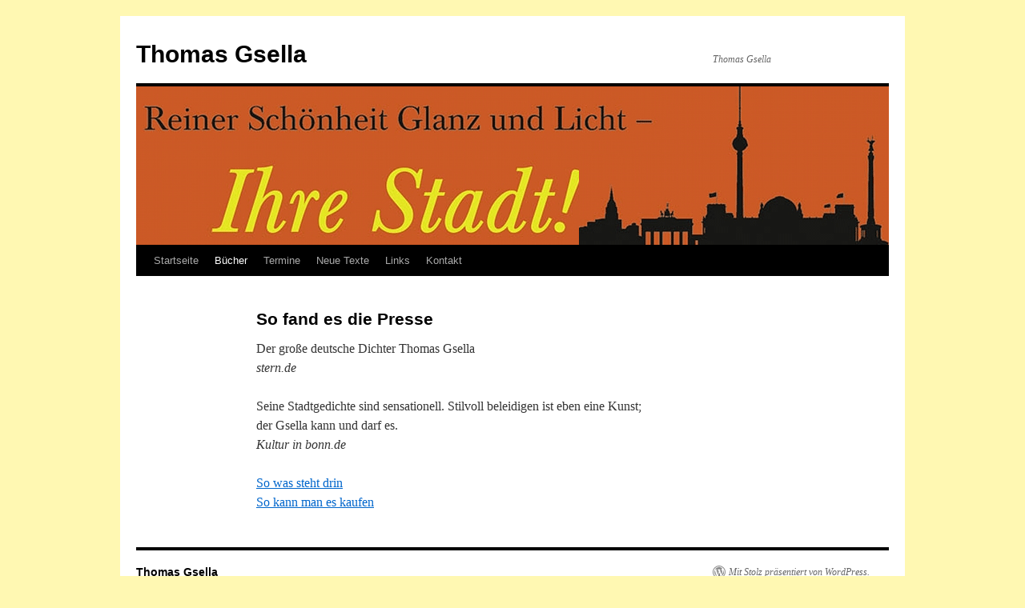

--- FILE ---
content_type: text/html; charset=UTF-8
request_url: https://www.thomasgsella.de/bucher/ihre-stadt/so-fand-es-die-presse-2/
body_size: 7112
content:
<!DOCTYPE html>
<html lang="de">
<head>
<meta charset="UTF-8" />
<title>
So fand es die Presse | Thomas Gsella	</title>
<link rel="profile" href="https://gmpg.org/xfn/11" />
<link rel="stylesheet" type="text/css" media="all" href="https://www.thomasgsella.de/wp-content/themes/twentyten/style.css?ver=20250415" />
<link rel="pingback" href="https://www.thomasgsella.de/xmlrpc.php">
<meta name='robots' content='max-image-preview:large' />
	<style>img:is([sizes="auto" i], [sizes^="auto," i]) { contain-intrinsic-size: 3000px 1500px }</style>
	<link rel="alternate" type="application/rss+xml" title="Thomas Gsella &raquo; Feed" href="https://www.thomasgsella.de/feed/" />
<link rel="alternate" type="application/rss+xml" title="Thomas Gsella &raquo; Kommentar-Feed" href="https://www.thomasgsella.de/comments/feed/" />
<link rel="alternate" type="application/rss+xml" title="Thomas Gsella &raquo; So fand es die Presse-Kommentar-Feed" href="https://www.thomasgsella.de/bucher/ihre-stadt/so-fand-es-die-presse-2/feed/" />
<script type="text/javascript">
/* <![CDATA[ */
window._wpemojiSettings = {"baseUrl":"https:\/\/s.w.org\/images\/core\/emoji\/16.0.1\/72x72\/","ext":".png","svgUrl":"https:\/\/s.w.org\/images\/core\/emoji\/16.0.1\/svg\/","svgExt":".svg","source":{"concatemoji":"https:\/\/www.thomasgsella.de\/wp-includes\/js\/wp-emoji-release.min.js?ver=6.8.3"}};
/*! This file is auto-generated */
!function(s,n){var o,i,e;function c(e){try{var t={supportTests:e,timestamp:(new Date).valueOf()};sessionStorage.setItem(o,JSON.stringify(t))}catch(e){}}function p(e,t,n){e.clearRect(0,0,e.canvas.width,e.canvas.height),e.fillText(t,0,0);var t=new Uint32Array(e.getImageData(0,0,e.canvas.width,e.canvas.height).data),a=(e.clearRect(0,0,e.canvas.width,e.canvas.height),e.fillText(n,0,0),new Uint32Array(e.getImageData(0,0,e.canvas.width,e.canvas.height).data));return t.every(function(e,t){return e===a[t]})}function u(e,t){e.clearRect(0,0,e.canvas.width,e.canvas.height),e.fillText(t,0,0);for(var n=e.getImageData(16,16,1,1),a=0;a<n.data.length;a++)if(0!==n.data[a])return!1;return!0}function f(e,t,n,a){switch(t){case"flag":return n(e,"\ud83c\udff3\ufe0f\u200d\u26a7\ufe0f","\ud83c\udff3\ufe0f\u200b\u26a7\ufe0f")?!1:!n(e,"\ud83c\udde8\ud83c\uddf6","\ud83c\udde8\u200b\ud83c\uddf6")&&!n(e,"\ud83c\udff4\udb40\udc67\udb40\udc62\udb40\udc65\udb40\udc6e\udb40\udc67\udb40\udc7f","\ud83c\udff4\u200b\udb40\udc67\u200b\udb40\udc62\u200b\udb40\udc65\u200b\udb40\udc6e\u200b\udb40\udc67\u200b\udb40\udc7f");case"emoji":return!a(e,"\ud83e\udedf")}return!1}function g(e,t,n,a){var r="undefined"!=typeof WorkerGlobalScope&&self instanceof WorkerGlobalScope?new OffscreenCanvas(300,150):s.createElement("canvas"),o=r.getContext("2d",{willReadFrequently:!0}),i=(o.textBaseline="top",o.font="600 32px Arial",{});return e.forEach(function(e){i[e]=t(o,e,n,a)}),i}function t(e){var t=s.createElement("script");t.src=e,t.defer=!0,s.head.appendChild(t)}"undefined"!=typeof Promise&&(o="wpEmojiSettingsSupports",i=["flag","emoji"],n.supports={everything:!0,everythingExceptFlag:!0},e=new Promise(function(e){s.addEventListener("DOMContentLoaded",e,{once:!0})}),new Promise(function(t){var n=function(){try{var e=JSON.parse(sessionStorage.getItem(o));if("object"==typeof e&&"number"==typeof e.timestamp&&(new Date).valueOf()<e.timestamp+604800&&"object"==typeof e.supportTests)return e.supportTests}catch(e){}return null}();if(!n){if("undefined"!=typeof Worker&&"undefined"!=typeof OffscreenCanvas&&"undefined"!=typeof URL&&URL.createObjectURL&&"undefined"!=typeof Blob)try{var e="postMessage("+g.toString()+"("+[JSON.stringify(i),f.toString(),p.toString(),u.toString()].join(",")+"));",a=new Blob([e],{type:"text/javascript"}),r=new Worker(URL.createObjectURL(a),{name:"wpTestEmojiSupports"});return void(r.onmessage=function(e){c(n=e.data),r.terminate(),t(n)})}catch(e){}c(n=g(i,f,p,u))}t(n)}).then(function(e){for(var t in e)n.supports[t]=e[t],n.supports.everything=n.supports.everything&&n.supports[t],"flag"!==t&&(n.supports.everythingExceptFlag=n.supports.everythingExceptFlag&&n.supports[t]);n.supports.everythingExceptFlag=n.supports.everythingExceptFlag&&!n.supports.flag,n.DOMReady=!1,n.readyCallback=function(){n.DOMReady=!0}}).then(function(){return e}).then(function(){var e;n.supports.everything||(n.readyCallback(),(e=n.source||{}).concatemoji?t(e.concatemoji):e.wpemoji&&e.twemoji&&(t(e.twemoji),t(e.wpemoji)))}))}((window,document),window._wpemojiSettings);
/* ]]> */
</script>
<style id='wp-emoji-styles-inline-css' type='text/css'>

	img.wp-smiley, img.emoji {
		display: inline !important;
		border: none !important;
		box-shadow: none !important;
		height: 1em !important;
		width: 1em !important;
		margin: 0 0.07em !important;
		vertical-align: -0.1em !important;
		background: none !important;
		padding: 0 !important;
	}
</style>
<link rel='stylesheet' id='wp-block-library-css' href='https://www.thomasgsella.de/wp-includes/css/dist/block-library/style.min.css?ver=6.8.3' type='text/css' media='all' />
<style id='wp-block-library-theme-inline-css' type='text/css'>
.wp-block-audio :where(figcaption){color:#555;font-size:13px;text-align:center}.is-dark-theme .wp-block-audio :where(figcaption){color:#ffffffa6}.wp-block-audio{margin:0 0 1em}.wp-block-code{border:1px solid #ccc;border-radius:4px;font-family:Menlo,Consolas,monaco,monospace;padding:.8em 1em}.wp-block-embed :where(figcaption){color:#555;font-size:13px;text-align:center}.is-dark-theme .wp-block-embed :where(figcaption){color:#ffffffa6}.wp-block-embed{margin:0 0 1em}.blocks-gallery-caption{color:#555;font-size:13px;text-align:center}.is-dark-theme .blocks-gallery-caption{color:#ffffffa6}:root :where(.wp-block-image figcaption){color:#555;font-size:13px;text-align:center}.is-dark-theme :root :where(.wp-block-image figcaption){color:#ffffffa6}.wp-block-image{margin:0 0 1em}.wp-block-pullquote{border-bottom:4px solid;border-top:4px solid;color:currentColor;margin-bottom:1.75em}.wp-block-pullquote cite,.wp-block-pullquote footer,.wp-block-pullquote__citation{color:currentColor;font-size:.8125em;font-style:normal;text-transform:uppercase}.wp-block-quote{border-left:.25em solid;margin:0 0 1.75em;padding-left:1em}.wp-block-quote cite,.wp-block-quote footer{color:currentColor;font-size:.8125em;font-style:normal;position:relative}.wp-block-quote:where(.has-text-align-right){border-left:none;border-right:.25em solid;padding-left:0;padding-right:1em}.wp-block-quote:where(.has-text-align-center){border:none;padding-left:0}.wp-block-quote.is-large,.wp-block-quote.is-style-large,.wp-block-quote:where(.is-style-plain){border:none}.wp-block-search .wp-block-search__label{font-weight:700}.wp-block-search__button{border:1px solid #ccc;padding:.375em .625em}:where(.wp-block-group.has-background){padding:1.25em 2.375em}.wp-block-separator.has-css-opacity{opacity:.4}.wp-block-separator{border:none;border-bottom:2px solid;margin-left:auto;margin-right:auto}.wp-block-separator.has-alpha-channel-opacity{opacity:1}.wp-block-separator:not(.is-style-wide):not(.is-style-dots){width:100px}.wp-block-separator.has-background:not(.is-style-dots){border-bottom:none;height:1px}.wp-block-separator.has-background:not(.is-style-wide):not(.is-style-dots){height:2px}.wp-block-table{margin:0 0 1em}.wp-block-table td,.wp-block-table th{word-break:normal}.wp-block-table :where(figcaption){color:#555;font-size:13px;text-align:center}.is-dark-theme .wp-block-table :where(figcaption){color:#ffffffa6}.wp-block-video :where(figcaption){color:#555;font-size:13px;text-align:center}.is-dark-theme .wp-block-video :where(figcaption){color:#ffffffa6}.wp-block-video{margin:0 0 1em}:root :where(.wp-block-template-part.has-background){margin-bottom:0;margin-top:0;padding:1.25em 2.375em}
</style>
<style id='classic-theme-styles-inline-css' type='text/css'>
/*! This file is auto-generated */
.wp-block-button__link{color:#fff;background-color:#32373c;border-radius:9999px;box-shadow:none;text-decoration:none;padding:calc(.667em + 2px) calc(1.333em + 2px);font-size:1.125em}.wp-block-file__button{background:#32373c;color:#fff;text-decoration:none}
</style>
<style id='global-styles-inline-css' type='text/css'>
:root{--wp--preset--aspect-ratio--square: 1;--wp--preset--aspect-ratio--4-3: 4/3;--wp--preset--aspect-ratio--3-4: 3/4;--wp--preset--aspect-ratio--3-2: 3/2;--wp--preset--aspect-ratio--2-3: 2/3;--wp--preset--aspect-ratio--16-9: 16/9;--wp--preset--aspect-ratio--9-16: 9/16;--wp--preset--color--black: #000;--wp--preset--color--cyan-bluish-gray: #abb8c3;--wp--preset--color--white: #fff;--wp--preset--color--pale-pink: #f78da7;--wp--preset--color--vivid-red: #cf2e2e;--wp--preset--color--luminous-vivid-orange: #ff6900;--wp--preset--color--luminous-vivid-amber: #fcb900;--wp--preset--color--light-green-cyan: #7bdcb5;--wp--preset--color--vivid-green-cyan: #00d084;--wp--preset--color--pale-cyan-blue: #8ed1fc;--wp--preset--color--vivid-cyan-blue: #0693e3;--wp--preset--color--vivid-purple: #9b51e0;--wp--preset--color--blue: #0066cc;--wp--preset--color--medium-gray: #666;--wp--preset--color--light-gray: #f1f1f1;--wp--preset--gradient--vivid-cyan-blue-to-vivid-purple: linear-gradient(135deg,rgba(6,147,227,1) 0%,rgb(155,81,224) 100%);--wp--preset--gradient--light-green-cyan-to-vivid-green-cyan: linear-gradient(135deg,rgb(122,220,180) 0%,rgb(0,208,130) 100%);--wp--preset--gradient--luminous-vivid-amber-to-luminous-vivid-orange: linear-gradient(135deg,rgba(252,185,0,1) 0%,rgba(255,105,0,1) 100%);--wp--preset--gradient--luminous-vivid-orange-to-vivid-red: linear-gradient(135deg,rgba(255,105,0,1) 0%,rgb(207,46,46) 100%);--wp--preset--gradient--very-light-gray-to-cyan-bluish-gray: linear-gradient(135deg,rgb(238,238,238) 0%,rgb(169,184,195) 100%);--wp--preset--gradient--cool-to-warm-spectrum: linear-gradient(135deg,rgb(74,234,220) 0%,rgb(151,120,209) 20%,rgb(207,42,186) 40%,rgb(238,44,130) 60%,rgb(251,105,98) 80%,rgb(254,248,76) 100%);--wp--preset--gradient--blush-light-purple: linear-gradient(135deg,rgb(255,206,236) 0%,rgb(152,150,240) 100%);--wp--preset--gradient--blush-bordeaux: linear-gradient(135deg,rgb(254,205,165) 0%,rgb(254,45,45) 50%,rgb(107,0,62) 100%);--wp--preset--gradient--luminous-dusk: linear-gradient(135deg,rgb(255,203,112) 0%,rgb(199,81,192) 50%,rgb(65,88,208) 100%);--wp--preset--gradient--pale-ocean: linear-gradient(135deg,rgb(255,245,203) 0%,rgb(182,227,212) 50%,rgb(51,167,181) 100%);--wp--preset--gradient--electric-grass: linear-gradient(135deg,rgb(202,248,128) 0%,rgb(113,206,126) 100%);--wp--preset--gradient--midnight: linear-gradient(135deg,rgb(2,3,129) 0%,rgb(40,116,252) 100%);--wp--preset--font-size--small: 13px;--wp--preset--font-size--medium: 20px;--wp--preset--font-size--large: 36px;--wp--preset--font-size--x-large: 42px;--wp--preset--spacing--20: 0.44rem;--wp--preset--spacing--30: 0.67rem;--wp--preset--spacing--40: 1rem;--wp--preset--spacing--50: 1.5rem;--wp--preset--spacing--60: 2.25rem;--wp--preset--spacing--70: 3.38rem;--wp--preset--spacing--80: 5.06rem;--wp--preset--shadow--natural: 6px 6px 9px rgba(0, 0, 0, 0.2);--wp--preset--shadow--deep: 12px 12px 50px rgba(0, 0, 0, 0.4);--wp--preset--shadow--sharp: 6px 6px 0px rgba(0, 0, 0, 0.2);--wp--preset--shadow--outlined: 6px 6px 0px -3px rgba(255, 255, 255, 1), 6px 6px rgba(0, 0, 0, 1);--wp--preset--shadow--crisp: 6px 6px 0px rgba(0, 0, 0, 1);}:where(.is-layout-flex){gap: 0.5em;}:where(.is-layout-grid){gap: 0.5em;}body .is-layout-flex{display: flex;}.is-layout-flex{flex-wrap: wrap;align-items: center;}.is-layout-flex > :is(*, div){margin: 0;}body .is-layout-grid{display: grid;}.is-layout-grid > :is(*, div){margin: 0;}:where(.wp-block-columns.is-layout-flex){gap: 2em;}:where(.wp-block-columns.is-layout-grid){gap: 2em;}:where(.wp-block-post-template.is-layout-flex){gap: 1.25em;}:where(.wp-block-post-template.is-layout-grid){gap: 1.25em;}.has-black-color{color: var(--wp--preset--color--black) !important;}.has-cyan-bluish-gray-color{color: var(--wp--preset--color--cyan-bluish-gray) !important;}.has-white-color{color: var(--wp--preset--color--white) !important;}.has-pale-pink-color{color: var(--wp--preset--color--pale-pink) !important;}.has-vivid-red-color{color: var(--wp--preset--color--vivid-red) !important;}.has-luminous-vivid-orange-color{color: var(--wp--preset--color--luminous-vivid-orange) !important;}.has-luminous-vivid-amber-color{color: var(--wp--preset--color--luminous-vivid-amber) !important;}.has-light-green-cyan-color{color: var(--wp--preset--color--light-green-cyan) !important;}.has-vivid-green-cyan-color{color: var(--wp--preset--color--vivid-green-cyan) !important;}.has-pale-cyan-blue-color{color: var(--wp--preset--color--pale-cyan-blue) !important;}.has-vivid-cyan-blue-color{color: var(--wp--preset--color--vivid-cyan-blue) !important;}.has-vivid-purple-color{color: var(--wp--preset--color--vivid-purple) !important;}.has-black-background-color{background-color: var(--wp--preset--color--black) !important;}.has-cyan-bluish-gray-background-color{background-color: var(--wp--preset--color--cyan-bluish-gray) !important;}.has-white-background-color{background-color: var(--wp--preset--color--white) !important;}.has-pale-pink-background-color{background-color: var(--wp--preset--color--pale-pink) !important;}.has-vivid-red-background-color{background-color: var(--wp--preset--color--vivid-red) !important;}.has-luminous-vivid-orange-background-color{background-color: var(--wp--preset--color--luminous-vivid-orange) !important;}.has-luminous-vivid-amber-background-color{background-color: var(--wp--preset--color--luminous-vivid-amber) !important;}.has-light-green-cyan-background-color{background-color: var(--wp--preset--color--light-green-cyan) !important;}.has-vivid-green-cyan-background-color{background-color: var(--wp--preset--color--vivid-green-cyan) !important;}.has-pale-cyan-blue-background-color{background-color: var(--wp--preset--color--pale-cyan-blue) !important;}.has-vivid-cyan-blue-background-color{background-color: var(--wp--preset--color--vivid-cyan-blue) !important;}.has-vivid-purple-background-color{background-color: var(--wp--preset--color--vivid-purple) !important;}.has-black-border-color{border-color: var(--wp--preset--color--black) !important;}.has-cyan-bluish-gray-border-color{border-color: var(--wp--preset--color--cyan-bluish-gray) !important;}.has-white-border-color{border-color: var(--wp--preset--color--white) !important;}.has-pale-pink-border-color{border-color: var(--wp--preset--color--pale-pink) !important;}.has-vivid-red-border-color{border-color: var(--wp--preset--color--vivid-red) !important;}.has-luminous-vivid-orange-border-color{border-color: var(--wp--preset--color--luminous-vivid-orange) !important;}.has-luminous-vivid-amber-border-color{border-color: var(--wp--preset--color--luminous-vivid-amber) !important;}.has-light-green-cyan-border-color{border-color: var(--wp--preset--color--light-green-cyan) !important;}.has-vivid-green-cyan-border-color{border-color: var(--wp--preset--color--vivid-green-cyan) !important;}.has-pale-cyan-blue-border-color{border-color: var(--wp--preset--color--pale-cyan-blue) !important;}.has-vivid-cyan-blue-border-color{border-color: var(--wp--preset--color--vivid-cyan-blue) !important;}.has-vivid-purple-border-color{border-color: var(--wp--preset--color--vivid-purple) !important;}.has-vivid-cyan-blue-to-vivid-purple-gradient-background{background: var(--wp--preset--gradient--vivid-cyan-blue-to-vivid-purple) !important;}.has-light-green-cyan-to-vivid-green-cyan-gradient-background{background: var(--wp--preset--gradient--light-green-cyan-to-vivid-green-cyan) !important;}.has-luminous-vivid-amber-to-luminous-vivid-orange-gradient-background{background: var(--wp--preset--gradient--luminous-vivid-amber-to-luminous-vivid-orange) !important;}.has-luminous-vivid-orange-to-vivid-red-gradient-background{background: var(--wp--preset--gradient--luminous-vivid-orange-to-vivid-red) !important;}.has-very-light-gray-to-cyan-bluish-gray-gradient-background{background: var(--wp--preset--gradient--very-light-gray-to-cyan-bluish-gray) !important;}.has-cool-to-warm-spectrum-gradient-background{background: var(--wp--preset--gradient--cool-to-warm-spectrum) !important;}.has-blush-light-purple-gradient-background{background: var(--wp--preset--gradient--blush-light-purple) !important;}.has-blush-bordeaux-gradient-background{background: var(--wp--preset--gradient--blush-bordeaux) !important;}.has-luminous-dusk-gradient-background{background: var(--wp--preset--gradient--luminous-dusk) !important;}.has-pale-ocean-gradient-background{background: var(--wp--preset--gradient--pale-ocean) !important;}.has-electric-grass-gradient-background{background: var(--wp--preset--gradient--electric-grass) !important;}.has-midnight-gradient-background{background: var(--wp--preset--gradient--midnight) !important;}.has-small-font-size{font-size: var(--wp--preset--font-size--small) !important;}.has-medium-font-size{font-size: var(--wp--preset--font-size--medium) !important;}.has-large-font-size{font-size: var(--wp--preset--font-size--large) !important;}.has-x-large-font-size{font-size: var(--wp--preset--font-size--x-large) !important;}
:where(.wp-block-post-template.is-layout-flex){gap: 1.25em;}:where(.wp-block-post-template.is-layout-grid){gap: 1.25em;}
:where(.wp-block-columns.is-layout-flex){gap: 2em;}:where(.wp-block-columns.is-layout-grid){gap: 2em;}
:root :where(.wp-block-pullquote){font-size: 1.5em;line-height: 1.6;}
</style>
<link rel='stylesheet' id='twentyten-block-style-css' href='https://www.thomasgsella.de/wp-content/themes/twentyten/blocks.css?ver=20250220' type='text/css' media='all' />
<link rel="https://api.w.org/" href="https://www.thomasgsella.de/wp-json/" /><link rel="alternate" title="JSON" type="application/json" href="https://www.thomasgsella.de/wp-json/wp/v2/pages/255" /><link rel="EditURI" type="application/rsd+xml" title="RSD" href="https://www.thomasgsella.de/xmlrpc.php?rsd" />
<meta name="generator" content="WordPress 6.8.3" />
<link rel="canonical" href="https://www.thomasgsella.de/bucher/ihre-stadt/so-fand-es-die-presse-2/" />
<link rel='shortlink' href='https://www.thomasgsella.de/?p=255' />
<link rel="alternate" title="oEmbed (JSON)" type="application/json+oembed" href="https://www.thomasgsella.de/wp-json/oembed/1.0/embed?url=https%3A%2F%2Fwww.thomasgsella.de%2Fbucher%2Fihre-stadt%2Fso-fand-es-die-presse-2%2F" />
<link rel="alternate" title="oEmbed (XML)" type="text/xml+oembed" href="https://www.thomasgsella.de/wp-json/oembed/1.0/embed?url=https%3A%2F%2Fwww.thomasgsella.de%2Fbucher%2Fihre-stadt%2Fso-fand-es-die-presse-2%2F&#038;format=xml" />

<link rel="stylesheet" href="https://www.thomasgsella.de/wp-content/plugins/wassup/css/wassup-widget.css?ver=1.9.4.5" type="text/css" />
<script type="text/javascript">
//<![CDATA[
function wassup_get_screenres(){
	var screen_res = screen.width + " x " + screen.height;
	if(screen_res==" x ") screen_res=window.screen.width+" x "+window.screen.height;
	if(screen_res==" x ") screen_res=screen.availWidth+" x "+screen.availHeight;
	if (screen_res!=" x "){document.cookie = "wassup_screen_resb2e774d1d35ac833585684dc27fc29b6=" + encodeURIComponent(screen_res)+ "; path=/; domain=" + document.domain;}
}
wassup_get_screenres();
//]]>
</script><style type="text/css" id="custom-background-css">
body.custom-background { background-color: #fff8b2; }
</style>
	</head>

<body class="wp-singular page-template page-template-onecolumn-page page-template-onecolumn-page-php page page-id-255 page-child parent-pageid-94 custom-background wp-theme-twentyten">
<div id="wrapper" class="hfeed">
		<a href="#content" class="screen-reader-text skip-link">Zum Inhalt springen</a>
	<div id="header">
		<div id="masthead">
			<div id="branding" role="banner">
								<div id="site-title">
					<span>
											<a href="https://www.thomasgsella.de/" rel="home" >Thomas Gsella</a>
					</span>
				</div>
				<div id="site-description">Thomas Gsella</div>

				<img width="940" height="198" src="https://www.thomasgsella.de/wp-content/uploads/stadt.gif" class="attachment-post-thumbnail size-post-thumbnail wp-post-image" alt="" decoding="async" fetchpriority="high" srcset="https://www.thomasgsella.de/wp-content/uploads/stadt.gif 940w, https://www.thomasgsella.de/wp-content/uploads/stadt-300x63.gif 300w" sizes="(max-width: 940px) 100vw, 940px" />			</div><!-- #branding -->

			<div id="access" role="navigation">
				<div class="menu"><ul>
<li ><a href="https://www.thomasgsella.de/">Startseite</a></li><li class="page_item page-item-74 page_item_has_children current_page_ancestor"><a href="https://www.thomasgsella.de/bucher/">Bücher</a>
<ul class='children'>
	<li class="page_item page-item-94 page_item_has_children current_page_ancestor current_page_parent"><a href="https://www.thomasgsella.de/bucher/ihre-stadt/">Ihre Stadt</a>
	<ul class='children'>
		<li class="page_item page-item-255 current_page_item"><a href="https://www.thomasgsella.de/bucher/ihre-stadt/so-fand-es-die-presse-2/" aria-current="page">So fand es die Presse</a></li>
		<li class="page_item page-item-673"><a href="https://www.thomasgsella.de/bucher/ihre-stadt/so-was-steht-drin/">So was steht drin</a></li>
	</ul>
</li>
	<li class="page_item page-item-98 page_item_has_children"><a href="https://www.thomasgsella.de/bucher/blau-unter-schwarzen/">Blau unter Schwarzen</a>
	<ul class='children'>
		<li class="page_item page-item-282"><a href="https://www.thomasgsella.de/bucher/blau-unter-schwarzen/so-was-steht-drin-2/">So was steht drin</a></li>
		<li class="page_item page-item-261"><a href="https://www.thomasgsella.de/bucher/blau-unter-schwarzen/so-fand-es-die-presse/">So fand es die Presse</a></li>
	</ul>
</li>
	<li class="page_item page-item-170 page_item_has_children"><a href="https://www.thomasgsella.de/bucher/offenbacher-anthologie-2/">Offenbacher Anthologie</a>
	<ul class='children'>
		<li class="page_item page-item-302"><a href="https://www.thomasgsella.de/bucher/offenbacher-anthologie-2/so-was-steht-drin/">So was steht drin</a></li>
		<li class="page_item page-item-296"><a href="https://www.thomasgsella.de/bucher/offenbacher-anthologie-2/so-fand-es-die-presse/">So fand es die Presse</a></li>
	</ul>
</li>
	<li class="page_item page-item-207 page_item_has_children"><a href="https://www.thomasgsella.de/bucher/die-leiden-des-jungen-schiller/">Die Leiden des jungen Schiller</a>
	<ul class='children'>
		<li class="page_item page-item-310"><a href="https://www.thomasgsella.de/bucher/die-leiden-des-jungen-schiller/so-was-steht-drin/">So was steht drin</a></li>
		<li class="page_item page-item-324"><a href="https://www.thomasgsella.de/bucher/die-leiden-des-jungen-schiller/so-fand-es-die-presse/">So fand es die Presse</a></li>
	</ul>
</li>
	<li class="page_item page-item-239 page_item_has_children"><a href="https://www.thomasgsella.de/bucher/papa-ja-mein-kind/">Papa-a? Ja mein Kind?</a>
	<ul class='children'>
		<li class="page_item page-item-332"><a href="https://www.thomasgsella.de/bucher/papa-ja-mein-kind/so-was-steht-drin/">So was steht drin</a></li>
		<li class="page_item page-item-336"><a href="https://www.thomasgsella.de/bucher/papa-ja-mein-kind/so-fand-es-die-presse/">So fand es die Presse</a></li>
	</ul>
</li>
	<li class="page_item page-item-241 page_item_has_children"><a href="https://www.thomasgsella.de/bucher/nennt-mich-gott/">Nennt mich Gott</a>
	<ul class='children'>
		<li class="page_item page-item-350"><a href="https://www.thomasgsella.de/bucher/nennt-mich-gott/so-was-steht-drin/">So was steht drin</a></li>
		<li class="page_item page-item-347"><a href="https://www.thomasgsella.de/bucher/nennt-mich-gott/so-fand-es-die-presse/">So fand es die Presse</a></li>
	</ul>
</li>
	<li class="page_item page-item-443 page_item_has_children"><a href="https://www.thomasgsella.de/bucher/der-kleine-berufsberater/">Der kleine Berufsberater</a>
	<ul class='children'>
		<li class="page_item page-item-468"><a href="https://www.thomasgsella.de/bucher/der-kleine-berufsberater/so-was-steht-drin/">So was steht drin</a></li>
		<li class="page_item page-item-455"><a href="https://www.thomasgsella.de/bucher/der-kleine-berufsberater/so-fand-es-die-presse/">So fand es die Presse</a></li>
	</ul>
</li>
	<li class="page_item page-item-475 page_item_has_children"><a href="https://www.thomasgsella.de/bucher/kinder-so-was-tut-man-nicht/">Kinder, so was tut man nicht.</a>
	<ul class='children'>
		<li class="page_item page-item-483"><a href="https://www.thomasgsella.de/bucher/kinder-so-was-tut-man-nicht/so-was-steht-drin/">So was steht drin</a></li>
		<li class="page_item page-item-492"><a href="https://www.thomasgsella.de/bucher/kinder-so-was-tut-man-nicht/so-fand-es-die-presse/">So fand es die Presse</a></li>
	</ul>
</li>
	<li class="page_item page-item-495 page_item_has_children"><a href="https://www.thomasgsella.de/bucher/ins-alphorn-gehustet/">Ins Alphorn gehustet</a>
	<ul class='children'>
		<li class="page_item page-item-503"><a href="https://www.thomasgsella.de/bucher/ins-alphorn-gehustet/so-was-steht-drin/">So was steht drin</a></li>
		<li class="page_item page-item-507"><a href="https://www.thomasgsella.de/bucher/ins-alphorn-gehustet/so-fand-es-die-presse/">So fand es die Presse</a></li>
	</ul>
</li>
	<li class="page_item page-item-530 page_item_has_children"><a href="https://www.thomasgsella.de/bucher/generation-reim-2/">Generation Reim</a>
	<ul class='children'>
		<li class="page_item page-item-541"><a href="https://www.thomasgsella.de/bucher/generation-reim-2/so-was-steht-drin/">So was steht drin</a></li>
		<li class="page_item page-item-546"><a href="https://www.thomasgsella.de/bucher/generation-reim-2/so-fand-es-die-presse/">So fand es die Presse</a></li>
	</ul>
</li>
	<li class="page_item page-item-552 page_item_has_children"><a href="https://www.thomasgsella.de/bucher/kille-kuckuck-dideldei/">Kille kuckuck dideldei</a>
	<ul class='children'>
		<li class="page_item page-item-562"><a href="https://www.thomasgsella.de/bucher/kille-kuckuck-dideldei/so-was-steht-drin/">So was steht drin</a></li>
		<li class="page_item page-item-567"><a href="https://www.thomasgsella.de/bucher/kille-kuckuck-dideldei/so-fand-es-die-presse/">So fand es die Presse</a></li>
	</ul>
</li>
	<li class="page_item page-item-577 page_item_has_children"><a href="https://www.thomasgsella.de/bucher/materialien-zur-kritik-leonardo-dicaprios/">Materialien zur Kritik Leonardo DiCaprios</a>
	<ul class='children'>
		<li class="page_item page-item-589"><a href="https://www.thomasgsella.de/bucher/materialien-zur-kritik-leonardo-dicaprios/so-was-steht-drin/">So was steht drin</a></li>
		<li class="page_item page-item-593"><a href="https://www.thomasgsella.de/bucher/materialien-zur-kritik-leonardo-dicaprios/so-fand-es-die-presse/">So fand es die Presse</a></li>
	</ul>
</li>
	<li class="page_item page-item-598 page_item_has_children"><a href="https://www.thomasgsella.de/bucher/so-werde-ich-heribert-fasbender/">So werde ich Heribert Faßbender</a>
	<ul class='children'>
		<li class="page_item page-item-606"><a href="https://www.thomasgsella.de/bucher/so-werde-ich-heribert-fasbender/so-was-steht-drin/">So was steht drin</a></li>
		<li class="page_item page-item-603"><a href="https://www.thomasgsella.de/bucher/so-werde-ich-heribert-fasbender/so-fand-es-die-presse/">So fand es die Presse</a></li>
	</ul>
</li>
</ul>
</li>
<li class="page_item page-item-4 page_item_has_children"><a href="https://www.thomasgsella.de/termine/">Termine</a>
<ul class='children'>
	<li class="page_item page-item-368 page_item_has_children"><a href="https://www.thomasgsella.de/termine/soloprogramm/">Soloprogramme</a>
	<ul class='children'>
		<li class="page_item page-item-385"><a href="https://www.thomasgsella.de/termine/soloprogramm/so-fand-es-die-presse/">So fand es die Presse</a></li>
	</ul>
</li>
	<li class="page_item page-item-392 page_item_has_children"><a href="https://www.thomasgsella.de/termine/titanic-boygroup/">Titanic BoyGroup</a>
	<ul class='children'>
		<li class="page_item page-item-400"><a href="https://www.thomasgsella.de/termine/titanic-boygroup/so-fand-es-die-presse/">So fand es die Presse</a></li>
	</ul>
</li>
	<li class="page_item page-item-405 page_item_has_children"><a href="https://www.thomasgsella.de/termine/thomas-gsella-und-hans-well/">Gsella und Hans Well</a>
	<ul class='children'>
		<li class="page_item page-item-412"><a href="https://www.thomasgsella.de/termine/thomas-gsella-und-hans-well/so-fand-es-die-presse/">So fand es die Presse</a></li>
	</ul>
</li>
	<li class="page_item page-item-417"><a href="https://www.thomasgsella.de/termine/gsella-last-lesen/">Gsella läßt lesen</a></li>
</ul>
</li>
<li class="page_item page-item-20"><a href="https://www.thomasgsella.de/neue-texte/">Neue Texte</a></li>
<li class="page_item page-item-357"><a href="https://www.thomasgsella.de/links/">Links</a></li>
<li class="page_item page-item-22"><a href="https://www.thomasgsella.de/kontakt/">Kontakt</a></li>
</ul></div>
			</div><!-- #access -->
		</div><!-- #masthead -->
	</div><!-- #header -->

	<div id="main">

		<div id="container" class="one-column">
			<div id="content" role="main">

			

				<div id="post-255" class="post-255 page type-page status-publish has-post-thumbnail hentry">
											<h1 class="entry-title">So fand es die Presse</h1>
					
					<div class="entry-content">
						<div class="inhalt-links">
<p>Der große deutsche Dichter Thomas Gsella<br />
<em>stern.de</em></p>
<p>Seine Stadtgedichte sind sensationell. Stilvoll beleidigen ist eben eine Kunst;<br />
der Gsella kann und darf es.<br />
<em>Kultur in bonn.de</em></p>
</div>
<div class="inhalt-rechts">
<p><a href="../bucher/ihre-stadt/so-was-steht-drin">So was steht drin</a><br />
<a href="http://www.amazon.de/Reiner-Sch%C3%B6nheit-Glanz-Licht-Schm%C3%A4hgedicht/dp/3821860871/ref=sr_1_1?ie=UTF8&amp;s=books&amp;qid=1294250370&amp;sr=8-1" target="_new">So kann man es kaufen</a></p>
</div>
																	</div><!-- .entry-content -->
				</div><!-- #post-255 -->

				
			<div id="comments">




</div><!-- #comments -->


			</div><!-- #content -->
		</div><!-- #container -->

	</div><!-- #main -->

	<div id="footer" role="contentinfo">
		<div id="colophon">



			<div id="site-info">
				<a href="https://www.thomasgsella.de/" rel="home">
					Thomas Gsella				</a>
							</div><!-- #site-info -->

			<div id="site-generator">
								<a href="https://de.wordpress.org/" class="imprint" title="Eine semantische, persönliche Publikationsplattform">
					Mit Stolz präsentiert von WordPress.				</a>
			</div><!-- #site-generator -->

		</div><!-- #colophon -->
	</div><!-- #footer -->

</div><!-- #wrapper -->

<script type="speculationrules">
{"prefetch":[{"source":"document","where":{"and":[{"href_matches":"\/*"},{"not":{"href_matches":["\/wp-*.php","\/wp-admin\/*","\/wp-content\/uploads\/*","\/wp-content\/*","\/wp-content\/plugins\/*","\/wp-content\/themes\/twentyten\/*","\/*\\?(.+)"]}},{"not":{"selector_matches":"a[rel~=\"nofollow\"]"}},{"not":{"selector_matches":".no-prefetch, .no-prefetch a"}}]},"eagerness":"conservative"}]}
</script>

<!-- <p class="small"> WassUp 1.9.4.5 timestamp: 2025-11-21 05:40:05PM UTC (07:40PM)<br />
Wenn der Zeitstempel oben nicht aktuell ist, ist diese Seite gecached.</p> -->
<script type="text/javascript" src="https://www.thomasgsella.de/wp-includes/js/comment-reply.min.js?ver=6.8.3" id="comment-reply-js" async="async" data-wp-strategy="async"></script>
</body>
</html>
